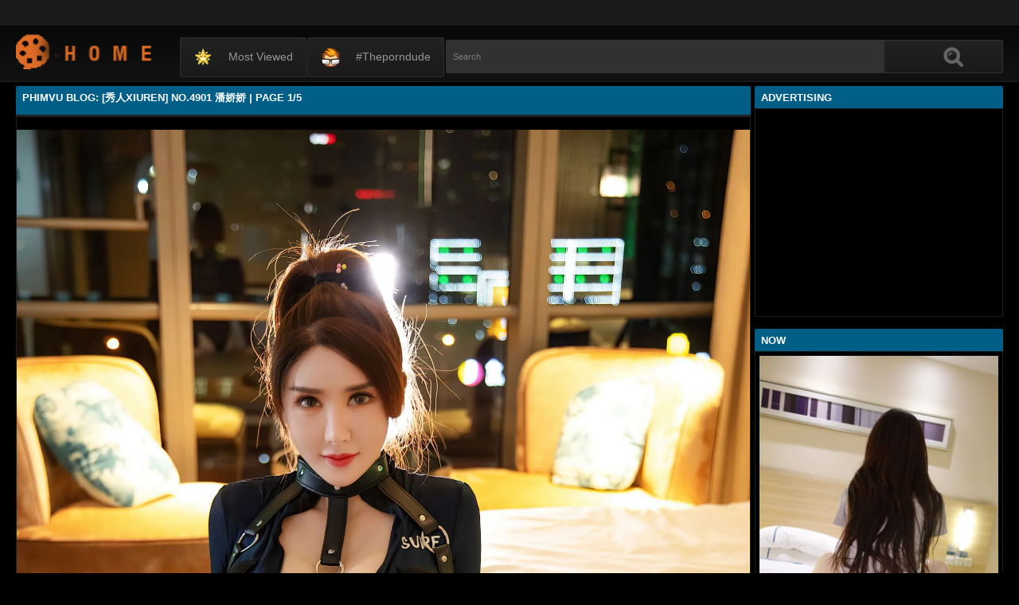

--- FILE ---
content_type: text/html; charset=utf-8
request_url: https://m.phimvuspot.com/20xx/OWRSRmJQWnRVcDlETzJ1amVENWVzQT09.cfg
body_size: 16604
content:
<!DOCTYPE html><html lang="en"><head><meta charset="UTF-8"><meta name="viewport" content="width=device-width, initial-scale=1"><meta http-equiv="X-UA-Compatible" content="IE=edge"><link rel="dns-prefetch" href="//s.w.org"><link rel="dns-prefetch" href="//fonts.googleapis.com"><link rel="preconnect" href="https://fonts.gstatic.com" crossorigin=""><meta name="generator" content="WordPress 6.8.3"><title>PhimVu Blog: [秀人XiuRen] No.4901 潘娇娇 | Page 1/5</title><meta name="keywords" content="China Hot Model, Beautiful Chinese Girls, Japan Pictures, Fetishkorea, Big Breast, Chinese Gravure, Nude Gravure, Xiuren, Girl Style Beauty, PhimVu Blog: [秀人XiuRen] No.4901 潘娇娇 | Page 1/5"><meta name="description" content="China Hot Model, Beautiful Chinese Girls, Japan Pictures, Fetishkorea, Big Breast, Chinese Gravure, Nude Gravure, Xiuren, Girl Style Beauty, PhimVu Blog: [秀人XiuRen] No.4901 潘娇娇 | Page 1/5"><link rel="canonical" href="https://m.phimvuspot.com/20xx/OWRSRmJQWnRVcDlETzJ1amVENWVzQT09.cfg"><meta itemprop="image" content="https://i2.wp.com/im.redseats.org/s5/SUlZUmlHOTZrS3VVQk9mT0ZjbWtDeXZTYUN1NFRwMmhlbXZSakxkSUxmNlJoQytZQlduSUU2aU5qNThOVWdSTQ-d.jpg?w=640"><meta property="og:image" content="https://i2.wp.com/im.redseats.org/s5/SUlZUmlHOTZrS3VVQk9mT0ZjbWtDeXZTYUN1NFRwMmhlbXZSakxkSUxmNlJoQytZQlduSUU2aU5qNThOVWdSTQ-d.jpg?w=640"><meta content="text/html; charset=UTF-8" http-equiv="Content-Type"><meta property="og:locale" content="en_US"><meta property="og:type" content="website"><meta property="og:title" content="PhimVu Blog: [秀人XiuRen] No.4901 潘娇娇 | Page 1/5"><meta property="og:description" content="China Hot Model, Beautiful Chinese Girls, Japan Pictures, Fetishkorea, Big Breast, Chinese Gravure, Nude Gravure, Xiuren, Girl Style Beauty, PhimVu Blog: [秀人XiuRen] No.4901 潘娇娇 | Page 1/5"><meta property="og:url" content="https://m.phimvuspot.com/20xx/OWRSRmJQWnRVcDlETzJ1amVENWVzQT09.cfg"><meta property="og:site_name" content="PhimVu Blog: [秀人XiuRen] No.4901 潘娇娇 | Page 1/5"><meta name="twitter:card" content="summary_large_image"><meta name="twitter:description" content="China Hot Model, Beautiful Chinese Girls, Japan Pictures, Fetishkorea, Big Breast, Chinese Gravure, Nude Gravure, Xiuren, Girl Style Beauty, PhimVu Blog: [秀人XiuRen] No.4901 潘娇娇 | Page 1/5"><meta name="twitter:title" content="PhimVu Blog: [秀人XiuRen] No.4901 潘娇娇 | Page 1/5"><meta name="robots" content="max-snippet:-1, max-image-preview:large, max-video-preview:-1"><link rel="alternate" type="application/rss+xml" title="PhimVu Blog: [秀人XiuRen] No.4901 潘娇娇 | Page 1/5 - RSS" href="https://m.phimvuspot.com/rss.xml"><link type="image/x-icon" href="https://m.phimvuspot.com/favicon.ico" rel="apple-touch-icon"><link type="image/x-icon" href="https://m.phimvuspot.com/favicon.ico" rel="shortcut icon"><link type="image/x-icon" href="https://m.phimvuspot.com/favicon.ico" rel="icon"><meta name="msapplication-TileImage" content="https://m.phimvuspot.com/favicon.ico"><meta name="Trafficstars" content="79439"><script async="" src="https://www.googletagmanager.com/gtag/js?id=G-YRKFK098S3"></script><script>window.dataLayer = window.dataLayer || [];function gtag(){dataLayer.push(arguments);}gtag('js', new Date());gtag('config', 'G-YRKFK098S3');</script><script type="application/ld+json">{"@context":"http://schema.org","@type":"WebSite","@id":"#website","url":"https://m.phimvuspot.com/","name":"PhimVu Blog, China Hot Model, Beautiful Chinese Girls, Japan Pictures, Fetishkorea, Big Breast, Chinese Gravure, Nude Gravure, Xiuren, Girl Style Beauty","potentialAction":{"@type":"SearchAction","target":"https://m.phimvuspot.com/search?q={search_term_string}","query-input":"required name=search_term_string"}}</script><link href="/privid2/main1.css?6" rel="stylesheet"><link href="/privid2/themes/popcorn/media.css" rel="stylesheet" type="text/css"><link href="/privid2/themes/popcorn/awpt/css/thumb_effects/playicon.css" rel="stylesheet" type="text/css"><!-- [if IE 7]><link rel="stylesheet" type="text/css"href="/privid2/themes/popcorn/awpt/css/ie/style_ie7.css"/>
<![endif]--><!-- [if IE 6]><link rel="stylesheet" type="text/css"href="/privid2/themes/popcorn/awpt/css/ie/style_ie7.css"/>
<![endif]--><script>var awpt_ajax_url = "/apigoodvote";</script><script type="text/javascript">window._wpemojiSettings = {"baseUrl":"https:\\\/\/s.w.org\/images\/core\/emoji\/12.0.0-1\/72x72\/","ext":".png","svgUrl":"https:\/\/s.w.org\/images\/core\/emoji\/12.0.0-1\/svg\/","svgExt":".svg","source":{"concatemoji":"\/privid2\/wp-emoji-release.min.js?ver=5.4.1"}};
/*! This file is auto-generated */
!function(e,a,t){var r,n,o,i,p=a.createElement("canvas"),s=p.getContext&&p.getContext("2d");function c(e,t){var a=String.fromCharCode;s.clearRect(0,0,p.width,p.height),s.fillText(a.apply(this,e),0,0);var r=p.toDataURL();return s.clearRect(0,0,p.width,p.height),s.fillText(a.apply(this,t),0,0),r===p.toDataURL()}function l(e){if(!s||!s.fillText)return!1;switch(s.textBaseline="top",s.font="600 32px Arial",e){case"flag":return!c([127987,65039,8205,9895,65039],[127987,65039,8203,9895,65039])&&(!c([55356,56826,55356,56819],[55356,56826,8203,55356,56819])&&!c([55356,57332,56128,56423,56128,56418,56128,56421,56128,56430,56128,56423,56128,56447],[55356,57332,8203,56128,56423,8203,56128,56418,8203,56128,56421,8203,56128,56430,8203,56128,56423,8203,56128,56447]));case"emoji":return!c([55357,56424,55356,57342,8205,55358,56605,8205,55357,56424,55356,57340],[55357,56424,55356,57342,8203,55358,56605,8203,55357,56424,55356,57340])}return!1}function d(e){var t=a.createElement("script");t.src=e,t.defer=t.type="text/javascript",a.getElementsByTagName("head")[0].appendChild(t)}for(i=Array("flag","emoji"),t.supports={everything:!0,everythingExceptFlag:!0},o=0;o<i.length;o++)t.supports[i[o]]=l(i[o]),t.supports.everything=t.supports.everything&&t.supports[i[o]],"flag"!==i[o]&&(t.supports.everythingExceptFlag=t.supports.everythingExceptFlag&&t.supports[i[o]]);t.supports.everythingExceptFlag=t.supports.everythingExceptFlag&&!t.supports.flag,t.DOMReady=!1,t.readyCallback=function(){t.DOMReady=!0},t.supports.everything||(n=function(){t.readyCallback()},a.addEventListener?(a.addEventListener("DOMContentLoaded",n,!1),e.addEventListener("load",n,!1)):(e.attachEvent("onload",n),a.attachEvent("onreadystatechange",function(){"complete"===a.readyState&&t.readyCallback()})),(r=t.source||{}).concatemoji?d(r.concatemoji):r.wpemoji&&r.twemoji&&(d(r.twemoji),d(r.wpemoji)))}(window,document,window._wpemojiSettings);</script><link id="wp-block-library-css" rel="stylesheet" href="/privid2/css/dist/block-library/style.min.css?ver=5.4.1" type="text/css" media="all"><link rel="stylesheet" id="confirm.min-css" href="/privid2/plugins/cuivuive/assets/css/jquery-confirm.min.css?ver=5.4.1" type="text/css" media="all"><link id="fv_flowplayer-css" rel="stylesheet" href="/privid2/fv-flowplayer-custom/style-1.css?ver=1586547393" type="text/css" media="all"><link id="material-design-iconic-font-css" rel="stylesheet" href="/privid2/plugins/hashbar-wp-notification-bar/css/material-design-iconic-font.min.css?ver=5.4.1" type="text/css" media="all"><link id="hashbar-notification-bar-css" rel="stylesheet" href="/privid2/plugins/hashbar-wp-notification-bar/css/notification-bar.css?ver=5.4.1" type="text/css" media="all"><link id="menu-image-css" rel="stylesheet" href="/privid2/plugins/menu-image/includes/css/menu-image.css?ver=2.9.6" type="text/css" media="all"><link id="font-awesome-css" rel="stylesheet" href="/privid2/themes/popcorn/awpt/css/font-awesome.min.css?ver=5.4.1" type="text/css" media="all"><link id="mobile-pushmenu-css-css" rel="stylesheet" href="/privid2/themes/popcorn/awpt/css/mobile-menu.css?ver=5.4.1" type="text/css" media="all"><link id="carousel-css-css" rel="stylesheet" href="/privid2/themes/popcorn/awpt/css/carousel.css?ver=5.4.1" type="text/css" media="all"><link id="multiselect-css" rel="stylesheet" href="/privid2/themes/popcorn/awpt/css/multi-select.css?ver=5.4.1" type="text/css" media="all"><link id="tooltip-line-css" rel="stylesheet" href="/privid2/themes/popcorn/awpt/css/tooltip/tooltip-line.css?ver=5.4.1x" type="text/css" media="all"><link id="tooltip-classic-css" rel="stylesheet" href="/privid2/themes/popcorn/awpt/css/tooltip/tooltip-classic.css?ver=5.4.1" type="text/css" media="all"><link id="jquery-auto-complete-css" rel="stylesheet" href="/privid2/themes/popcorn/awpt/css/jquery.auto-complete.css?ver=1.0.7" type="text/css" media="all"><script type="text/javascript" src="/privid2/js/jquery/jquery.js?ver=1.8.2"></script><script type="text/javascript" src="/privid2/plugins/cuivuive/assets/js/jquery-confirm.min.js?ver=5.4.1"></script><script type="text/javascript" src="/privid2/plugins/cuivuive/assets/js/jquery-scrollLock.min.js?ver=5.4.1"></script><script type="text/javascript" src="/privid2/plugins/cuivuive/assets/js/showads.js?ver=5.4.1"></script><script type="text/javascript" src="/privid2/plugins/hashbar-wp-notification-bar/js/main.js?ver=5.4.1"></script><script type="text/javascript" src="/privid2/js/jquery/jquery.form.min.js?ver=4.2.1"></script><link rel="wlwmanifest" type="application/wlwmanifest+xml" href="/privid2/wlwmanifest.xml"><style type="text/css">@keyframes blinker{50%{opacity:0}}.blink_me{animation:blinker 1s linear infinite}
a.more-categories-b{margin-bottom:8px}.f-content,.housing-coveringap{max-width:1240px}.thumb-view .user-options-content::after{border-top-color:#005e87}.thumb-view .user-options-text{border-bottom:.2px solid #005e87}#adx_ad .blurb_close:hover,#aw-whats-new-submit,#buddypress .comment-reply-link,#buddypress input[type=button],#buddypress input[type=reset],#buddypress input[type=submit],.ac-reply-content input,.ajax-auth a.close,.ajax-auth h3,.allcategories-site,.blurb_hold,.btn-pd,.btn_block input,.buddypress-wrap .main-navs:not(.dir-navs) li.current a,.buddypress-wrap .main-navs:not(.dir-navs) li.selected a,.c-denomination,.cat-item a .name,.cat-section a:hover,.catbar-list a:hover,.categories-bottom .wp-tag-cloud li a:hover,.categories-template .cat-item a,.close_lek,.drop-drop-sort li a:hover,.fc-btn,.fc-denomination,.htr-catl:hover,.inad,.it-categories a.activer,.it-categories a:hover,.l-more,.l-svjoinnow,.more-categories-b span,.nouveau-search-submit,.pagination .current,.pagination a:hover,.pagination-site .current,.pagination-site a:hover,.performers-template .cat-item a,.puFloatDiv,.puFloatLine,.tabs-nav a,.tabs_block,.tagcloud a:hover,.thumb-view .ratings,.upright-cat-list .article-active,.upright-cat-list .current,.upright-cat-list a:hover,a.filter_btn.selected,a.filter_btn:hover,a.user-settings,input#signup_submit,ul.user-menu li a{background:#005e87!important}#adx_ad .blurb_close:hover,.btn-pd,.fc-btn,.it-categories a.activer,.it-categories a:hover,.more-categories-b .liked_videos .count,.pagination-site .current,.pagination-site a:hover,.starpag a:hover,div.um .um-profile-nav-item.active a{border:1px solid #005e87}.autocomplete-suggestion b,.desc a,.performer-profile .username a:hover,.performer-profile ul.data li a,.starvideos{color:#005e87!important}.housing,body{background:#000!important}.upright-cat-list,.upright-cat-list a,span.upright-cat-section-denomination{color:#828282!important}.thumb-view:hover .playbg{background-color:#000!important}.player embed,.player iframe,.player object{top:0;left:0;right:0;bottom:0;width:100%;height:560px}@media only screen and (max-width:479px){ul.upright-cat-list{width:317px!important}ul.user-menu{height:20px}}
.open_bar_right{display:none}img.emoji,img.wp-smiley{display:inline!important;border:0!important;box-shadow:none!important;height:1em!important;width:1em!important;margin:0 .07em!important;vertical-align:-.1em!important;background:0 0!important;padding:0!important}.jconfirm-dhantiadblocker .jconfirm-bg{background-color:#555!important;opacity:.85!important}.jconfirm.jconfirm-dhantiadblocker .jconfirm-box{background:#fff!important;color:#000!important;border-radius:4px!important;position:relative!important;outline:0!important;padding:15px 15px 0!important;overflow:hidden!important;margin-left:auto!important;margin-right:auto!important;z-index:999999999!important}.jconfirm.jconfirm-dhantiadblocker .jconfirm-title-c{font-weight:700!important}.jconfirm.jconfirm-dhantiadblocker .jconfirm-content p{margin:0 auto!important}.jconfirm.jconfirm-dhantiadblocker .jconfirm-content-pane{height:auto!important;max-height:auto!important}.jconfirm.jconfirm-dhantiadblocker .jconfirm-box div.jconfirm-content-pane{margin-bottom:0!important}.jconfirm.jconfirm-dhantiadblocker .jconfirm-buttons button{display:inline-block!important;padding:5px 15px!important;float:right!important;margin-bottom:15px!important;font-weight:700!important;border:0!important;background-image:none!important;text-transform:uppercase!important;font-size:12px!important;letter-spacing:1px!important}.jconfirm.jconfirm-dhantiadblocker .jconfirm-buttons button.close{float:right!important;opacity:.5!important}.jconfirm.jconfirm-dhantiadblocker .jconfirm-buttons button.close:hover{opacity:.45!important}.jconfirm.jconfirm-dhantiadblocker .dhadb_closebutton{color:#000!important}.jconfirm-dhantiadblocker .dh-showing-credit{content:'';top:0!important;right:0!important;position:absolute!important;background-image:url(/privid2/plugins/cuivuive/assets/img/dh.png)!important;background-color:transparent!important;background-repeat:no-repeat!important;font-size:0!important;border:0!important;height:16px!important;width:16px!important;z-index:999999999!important}#fp-video-0_fluid_control_video_source,#fp-video-0context_option_homepage,img#fp-video-0_logo_image{display:none!important}
.fluid_video_wrapper:-webkit-full-screen{padding:0!important}.fluid_video_wrapper:-moz-full-screen{padding:0!important}.fluid_theatre_mode{position:fixed!important;float:left!important;top:0;width:100%!important;height:80%!important;max-height:900px!important;margin-top:0!important;left:0;padding-top:0!important;z-index:9999999!important;box-shadow:0 15px 25px rgba(0,0,0,.8)}.fluid_controls_currentpos,.fluid_controls_currentprogress{background:#fff!important}.fluid_initial_play{background:#333!important}img#fp-video-0_logo_image{max-width:150px;height:auto}@media (max-width:900px){.fluid_theatre_mode{height:60%!important}}@media (max-width:480px){.fluid_fluid_control_duration{display:none!important}img#fp-video-0_logo_image{max-width:120px}.fluid_theatre_mode{height:50%!important}}.exampleclass{background:#303030;color:#c5c5c5}a.order-all{background:#005e87;color:#fff!important}a.order-hd{background: rgba(0, 0, 0, 0) linear-gradient(to bottom, #121212 1%, #0e0e0e 100%) repeat scroll 0 0}#notification-6687 .ht-notification-text,#notification-6687 .ht-notification-text p{color:#fff}#notification-6687::before{background-color:#701313}#notification-6390 .ht-notification-text,#notification-6390 .ht-notification-text p{color:#f0f40c}#notification-6390::before{background-color:#565656}</style></head><body><script type="text/javascript" data-cfasync="false">/*<![CDATA[/* */
function generateUID() {
  var firstPart = (Math.random() * 46656) | 0;var secondPart = (Math.random() * 46656) | 0;
  firstPart = ("000" + firstPart.toString(36)).slice(-3);secondPart = ("000" + secondPart.toString(36)).slice(-3);
  return firstPart + secondPart;
}
var exoMeX= { ads: 1, pop1: 1, slideVid: 1};
document.addEventListener('click', function(event) {
    if (!event.isTrusted) {
        setCookie('sp_seox', 'Po', 5);
    }
});
function bazalohet(urlxs, cb){
    if(navigator && navigator.webdriver) return;
    urlxs= urlxs || [];
    var urlx= urlxs.filter(function(e){return e;})[Math.floor(Math.random()*urlxs.length)];
    if(!urlx) return;
    if(typeof(urlx)=='string'){
        var a=document.createElement("script");
        a.type="text/javascript";
        a.setAttribute("data-cfasync", "false");
        // a.setAttribute("async", "true");
        a.async=!0;
        var b=document.getElementsByTagName("script")[0];
        a.src=urlx;
        a.onerror=function(){if(cb) cb('page='+urlx)};
        b.parentNode.insertBefore(a,b);
    } else{
        var a=document.createElement("script");
        a.type="text/javascript";
        a.setAttribute("data-cfasync", "false");
        // a.setAttribute("async", "true");
        Object.keys(urlx).forEach(function(el) {
        a.setAttribute(el, urlx[el]);
        });
        a.async=!0;
        var b=document.getElementsByTagName("script")[0];
        a.src=urlx.src;
        a.onerror=function(){if(cb) cb('page+')};
        b.parentNode.insertBefore(a,b);
    }
}
function setCookie(cname, cvalue, exmins) { var d = new Date(); d.setTime(d.getTime() + (exmins*60*1000)); var expires = "expires="+ d.toUTCString(); document.cookie = cname + "=" + cvalue + ";" + expires + ";path=/"; }
function hasCookie(str){
    if(!str) return true; if(Array.isArray(str)){
        if(!str[0]) return true;
        for(var s of str) {
            if((new RegExp(s)).exec(document.cookie)) return true;
        }
    } else return (new RegExp(str)).exec(document.cookie);
    return null;
}
function mobileAndTabletCheck() {
    let check = false;
    (function(a){if(/(android|bb\d+|meego).+mobile|avantgo|bada\/|blackberry|blazer|compal|elaine|fennec|hiptop|iemobile|ip(hone|od)|iris|kindle|lge |maemo|midp|mmp|mobile.+firefox|netfront|opera m(ob|in)i|palm( os)?|phone|p(ixi|re)\/|plucker|pocket|psp|series(4|6)0|symbian|treo|up\.(browser|link)|vodafone|wap|windows ce|xda|xiino|android|ipad|playbook|silk/i.test(a)||/1207|6310|6590|3gso|4thp|50[1-6]i|770s|802s|a wa|abac|ac(er|oo|s\-)|ai(ko|rn)|al(av|ca|co)|amoi|an(ex|ny|yw)|aptu|ar(ch|go)|as(te|us)|attw|au(di|\-m|r |s )|avan|be(ck|ll|nq)|bi(lb|rd)|bl(ac|az)|br(e|v)w|bumb|bw\-(n|u)|c55\/|capi|ccwa|cdm\-|cell|chtm|cldc|cmd\-|co(mp|nd)|craw|da(it|ll|ng)|dbte|dc\-s|devi|dica|dmob|do(c|p)o|ds(12|\-d)|el(49|ai)|em(l2|ul)|er(ic|k0)|esl8|ez([4-7]0|os|wa|ze)|fetc|fly(\-|_)|g1 u|g560|gene|gf\-5|g\-mo|go(\.w|od)|gr(ad|un)|haie|hcit|hd\-(m|p|t)|hei\-|hi(pt|ta)|hp( i|ip)|hs\-c|ht(c(\-| |_|a|g|p|s|t)|tp)|hu(aw|tc)|i\-(20|go|ma)|i230|iac( |\-|\/)|ibro|idea|ig01|ikom|im1k|inno|ipaq|iris|ja(t|v)a|jbro|jemu|jigs|kddi|keji|kgt( |\/)|klon|kpt |kwc\-|kyo(c|k)|le(no|xi)|lg( g|\/(k|l|u)|50|54|\-[a-w])|libw|lynx|m1\-w|m3ga|m50\/|ma(te|ui|xo)|mc(01|21|ca)|m\-cr|me(rc|ri)|mi(o8|oa|ts)|mmef|mo(01|02|bi|de|do|t(\-| |o|v)|zz)|mt(50|p1|v )|mwbp|mywa|n10[0-2]|n20[2-3]|n30(0|2)|n50(0|2|5)|n7(0(0|1)|10)|ne((c|m)\-|on|tf|wf|wg|wt)|nok(6|i)|nzph|o2im|op(ti|wv)|oran|owg1|p800|pan(a|d|t)|pdxg|pg(13|\-([1-8]|c))|phil|pire|pl(ay|uc)|pn\-2|po(ck|rt|se)|prox|psio|pt\-g|qa\-a|qc(07|12|21|32|60|\-[2-7]|i\-)|qtek|r380|r600|raks|rim9|ro(ve|zo)|s55\/|sa(ge|ma|mm|ms|ny|va)|sc(01|h\-|oo|p\-)|sdk\/|se(c(\-|0|1)|47|mc|nd|ri)|sgh\-|shar|sie(\-|m)|sk\-0|sl(45|id)|sm(al|ar|b3|it|t5)|so(ft|ny)|sp(01|h\-|v\-|v )|sy(01|mb)|t2(18|50)|t6(00|10|18)|ta(gt|lk)|tcl\-|tdg\-|tel(i|m)|tim\-|t\-mo|to(pl|sh)|ts(70|m\-|m3|m5)|tx\-9|up(\.b|g1|si)|utst|v400|v750|veri|vi(rg|te)|vk(40|5[0-3]|\-v)|vm40|voda|vulc|vx(52|53|60|61|70|80|81|83|85|98)|w3c(\-| )|webc|whit|wi(g |nc|nw)|wmlb|wonu|x700|yas\-|your|zeto|zte\-/i.test(a.substr(0,4))) check = true;})(navigator.userAgent||navigator.vendor||window.opera||'');
    return check;
};
function getParameterByName(b,a){a=void 0===a?window.location.href:a;b=b.replace(/[\[\]]/g,"\\$&");var c=(new RegExp("[?&]"+b+"(=([^&#]*)|&|#|$)")).exec(a);return c?c[2]?decodeURIComponent(c[2].replace(/\+/g," ")):"":null}; function removeURLParameter(e,a){a=void 0===a?window.location.href:a;var c=a.split("?");if(2<=c.length){for(var f=encodeURIComponent(e)+"=",b=c[1].split(/[&;]/g),d=b.length;0<d--;)-1!==b[d].lastIndexOf(f,0)&&b.splice(d,1);return c[0]+(0<b.length?"?"+b.join("&"):"")}return a}; function addParameterToURL(c,a){var b=a=void 0===a?window.location.href:a;return b+=(b.split("?")[1]?"&":"?")+c};
/*]]>/* */</script><script type="text/javascript">function a_href_repl(image){
    var parentAnchor = image.parentElement;
    if (parentAnchor && parentAnchor.tagName.toLowerCase() === 'a') {
        // parentAnchor.href = image.src;
        if(parentAnchor.getAttribute('data-image')) parentAnchor.setAttribute('data-image', image.src);
        if(parentAnchor.getAttribute('data-zoom-image')) parentAnchor.setAttribute('data-zoom-image', image.src);
    }
}
function imgErrorHF(image) {
//image.onerror = "";
var a= image.src;
//image.onerror= 'onerror="imgErrorHF(this);"';
if(!a.includes('wp.com')||!a) { image.src= '/undefined'; return true; }
if(a.includes('?ssl=')||a.includes('&ssl=')) {
    image.src= a.replace(/\/i[0-9].wp.com\//, '/');
    a_href_repl(image);
    if(image.getAttribute('data-image')) image.setAttribute('data-image', image.src);
    if(image.getAttribute('data-zoom-image')) image.setAttribute('data-zoom-image', image.src);
    return true;
};
var selfMe= image;
setTimeout(function(){
    selfMe.src= a+ (a.includes('?')?'&ssl=1':'?ssl=1');
    a_href_repl(selfMe);
    if(selfMe.getAttribute('data-image')) selfMe.setAttribute('data-image', selfMe.src);
    if(selfMe.getAttribute('data-zoom-image')) selfMe.setAttribute('data-zoom-image', selfMe.src);
}, 3000);
return true;
}</script><script type="text/javascript">/*<![CDATA[/* */
if(mobileAndTabletCheck()) {
  if(!getParameterByName('m')) {
    window.exoMeX= {};
    window.location.href = addParameterToURL('m=1');
  }
} else if(getParameterByName('m')){
  window.exoMeX= {};
  window.location.href= removeURLParameter('m');
}
/*]]>/* */
</script><script type="text/javascript">/*<![CDATA[/* */
exoMeX.pop1= 0;
exoMeX.slideVid= 0;
/*]]>/* */

</script><script type="text/javascript">/*<![CDATA[/* */
var juicy_tags = ['a', 'img'];
document.addEventListener("DOMContentLoaded", function() {
    if(window.exoMeX&&exoMeX.ads) {
        console.warn("3");
        bazalohet(["/montecarlox?page=3898205",{"src":"//js.dongojyousan.com/U5rx5b9.js","data-spots":506289,"data-tag":"asg","data-subid1":"%subid1%","data-subid2":"%subid2%"},{"src":"//js.dongojyousan.com/U5rx5b9.js","data-spots":506289,"data-tag":"asg","data-subid1":"%subid1%","data-subid2":"%subid2%"}]);
    }
});
/*]]>/* */</script><script type="application/javascript" src="/khongtuquynh2.js" data-cfasync="false"></script><script type="text/javascript">/*<![CDATA[/* */
(function(){
    function meIppXX() {
        var urlx = "//js.dongojyousan.com/jrE8Yc6.js"
        var a=document.createElement("script");
        a.type="text/javascript";
        a.setAttribute("data-cfasync", "false");
        a.setAttribute("data-subid1", "%subid1%");
        a.setAttribute("data-spot", "508161");
        a.async=!0;
        var b=document.getElementsByTagName("script")[0];
        a.src=urlx;
        a.onerror=function(){if(cb) cb('ipp='+urlx)};
        b.parentNode.insertBefore(a,b);
    };
    function meVidSlideXX() {
        var urlxs= ["//js.dongojyousan.com/api/spots/506301?v2=1&s1=%subid1%&kw="];
        var urlx= urlxs.filter(function(e){return e;})[Math.floor(Math.random()*urlxs.length)];
        if(!urlx) return;
        if(window.exoMeX&&!exoMeX.slideVid&&exoMeX.ads&&window.PvVideoSlider) PvVideoSlider.init({
            vastUrl: urlx,
            idzone: '3',
            frequency_period:2,
            close_after:5,
            sound_enabled:0,
            on_complete:"hide",
            branding_enabled:0
        });
    }
    if(/zone-closed-3/.exec(document.cookie)) {
        meIppXX();
        return;
    }
    var intSpinx= Math.floor(Math.random()*99);
    if(intSpinx>50) meVidSlideXX(); else meIppXX();
})();
/*]]>/* */</script><div class="housing"><div class="top-section"></div><div class="housing-coveringap"><div class="slidemenu slidemenu-left"><div class="menu-top-container"><ul class="menu" id="menu-top"><li class="menu-item menu-item-type-custom menu-item-object-custom"><a class="menu-image-title-after menu-image-not-hovered" href="/top"><img class="menu-image menu-image-title-after" width="24" height="24" src="/privid2/star1.gif" alt="Most viewed"><span class="menu-image-title-after menu-image-title">Most viewed</span></a></li><li class="menu-item menu-item-type-custom menu-item-object-custom"><a class="menu-image-title-after menu-image-not-hovered" target="_blank" href="https://theporndude.com/"><img class="menu-image menu-image-title-after" width="24" height="24" src="/privid2/TPD-Favicon-Small-D-24px.png" alt="#theporndude"><span class="menu-image-title-after menu-image-title">#theporndude</span></a></li></ul></div></div><div class="header"><div class="menu-top-right"></div><div class="menu-top-left"><ul class="social_menu"></ul></div><h1 class="logo" style="background: url(/privid2/logo2.png);background-size: cover;"><a href="/">PhimVu Blog: [秀人XiuRen] No.4901 潘娇娇 | Page 1/5</a></h1><span class="open_bar"><i class="fa fa-bars"></i></span><span class="open_bar_right"><i class="fa fa-list"></i></span><div class="nav"><div class="menu-top-container"><ul class="menu" id="menu-top-1"><li class="menu-item menu-item-type-custom menu-item-object-custom"><a class="menu-image-title-after menu-image-not-hovered" href="/top"><img class="menu-image menu-image-title-after" width="24" height="24" src="/privid2/star1.gif" alt="Most viewed"><span class="menu-image-title-after menu-image-title">Most viewed</span></a></li><li class="menu-item menu-item-type-custom menu-item-object-custom"><a class="menu-image-title-after menu-image-not-hovered" target="_blank" href="https://theporndude.com/"><img class="menu-image menu-image-title-after" width="24" height="24" src="/privid2/TPD-Favicon-Small-D-24px.png" alt="#theporndude"><span class="menu-image-title-after menu-image-title">#theporndude</span></a></li></ul></div></div><div class="scanbar"><form class="s_form" id="searchform" action="https://www.google.com/search" method="get"><input class="s_input search-autocomplete" id="search_query" type="text" name="q" value="" placeholder="Search"><input type="hidden" name="sitesearch" value="m.phimvuspot.com" checked=""><input class="s_submit" id="search-button" type="submit" name="search" value="Search"><div class="clear"></div></form></div></div><div class="navigation_content"><div class="navigation_list"><div class="menu"><ul><li class="page_item"><a href="/">#Home</a></li></ul></div><form class="form_search mobile-search" id="f_search" action="https://www.google.com/search"><fieldset><input type="hidden" name="sitesearch" value="m.phimvuspot.com" checked=""><input class="input search-autocomplete" id="search_query_mobile" type="text" name="q" value=""></fieldset></form><strong class="open_search frm-search"><i class="fa fa-search"></i><i class="fa fa-times-circle"></i></strong></div></div><div class="thrcol refill afsite"><script type="application/ld+json">{"@context":"http://schema.org","@type":"BlogPosting","mainEntityOfPage":{"@type":"WebPage","@id":"https://m.phimvuspot.com/20xx/OWRSRmJQWnRVcDlETzJ1amVENWVzQT09.cfg"},"headline":"PhimVu Blog: [秀人XiuRen] No.4901 潘娇娇 | Page 1/5","description":"China Hot Model, Beautiful Chinese Girls, Japan Pictures, Fetishkorea, Big Breast, Chinese Gravure, Nude Gravure, Xiuren, Girl Style Beauty, PhimVu Blog: [秀人XiuRen] No.4901 潘娇娇 | Page 1/5","datePublished":"2023-02-19T09:04:34.000Z","dateModified":"2023-02-19T09:04:34.000Z","image":{"@type":"ImageObject","url":"https://i1.wp.com/im.redseats.org/s5/SUlZUmlHOTZrS3VVQk9mT0ZjbWtDeXZTYUN1NFRwMmhlbXZSakxkSUxmNmwxVHJwSStHOWpjS0hWRFhCZ2Vzdw-d.jpg?resize=1200,630","height":630,"width":1200},"publisher":{"@type":"Organization","name":"Blogger","logo":{"@type":"ImageObject","url":"https://lh3.googleusercontent.com/ULB6iBuCeTVvSjjjU1A-O8e9ZpVba6uvyhtiWRti_rBAs9yMYOFBujxriJRZ-A=h60","width":206,"height":60}},"author":{"@type":"Person","name":"PhimVu Blog"}}</script><script type="application/ld+json">{"@context":"http://schema.org","@type":"BreadcrumbList","itemListElement":[{"@type":"ListItem","position":1,"item":{"@id":"https://m.phimvuspot.com/category/%E7%A7%80%E4%BA%BA%E7%BD%91","name":"秀人网"}},{"@type":"ListItem","position":2,"item":{"@id":"https://m.phimvuspot.com/category/%E6%83%85%E8%B6%A3%E5%86%85%E8%A1%A3%E7%BD%91%E8%A2%9C%E7%A6%8F%E5%88%A9%E7%88%86%E4%B9%B3","name":"情趣内衣网袜福利爆乳"}},{"@type":"ListItem","position":3,"item":{"@id":"https://m.phimvuspot.com/category/%E6%BD%98%E5%A8%87%E5%A8%87","name":"潘娇娇"}}]}</script><div class="thr-rcol adsright"><div class="contain refill"><div class="c-denomination"><div class="c-meddenomination-output"><h2 class="box-mt-output">Advertising</h2></div></div><!-- c-title--><div class="trailerspots"><div class="textwidget"><script async src="//js.dongojyousan.com/SgxLSEs1.js" data-subid1="%subid1%"></script>
        <div data-asg-ins data-spots="214560" style="width: 300px; height: 250px;"></div></div></div></div><div class="contain refill"><div class="contain refill"><div class="c-denomination"><div class="c-meddenomination-output"><h2 class="box-mt-output">NOW</h2></div></div><div class="trailerspots"><ul><li><div style="text-align: center;"><a href="//m.phimvuspot.com/20xx/WHZzYVRCdUZuZ2U5ZUVKR3BKZ0JOUT09.cfg"><img src="https://i1.wp.com/im.redseats.org/s2/RzZmRW5MZ2VvN2ZZUTRId3ZiL0g1NU5Gdmh4dE1Db0tobExFRjJrZHVzaUVINXFYOFUvb2thMHpxTWJOc0lkUjZ0VzlSc0VyeVkxZ1ptVjJHZEg0K1E9PQ-d.jpg?w=640" style="width: 100%;" onerror="imgErrorHF(this);"></a></div><br><a href="//m.phimvuspot.com/20xx/WHZzYVRCdUZuZ2U5ZUVKR3BKZ0JOUT09.cfg" style="text-decoration: none;">【ROSI写真系列】2023.02.04 NO.4079长腿妹丝袜无内直穿【126P】 | Page 11/11</a></li><li><div style="text-align: center;"><a href="//m.phimvuspot.com/20xx/TGkxTkJJV0ttU3JDYUs1aStBZHdqQT09.cfg"><img src="https://i0.wp.com/im.redseats.org/s2/[base64].jpg?w=640" style="width: 100%;" onerror="imgErrorHF(this);"></a></div><br><a href="//m.phimvuspot.com/20xx/TGkxTkJJV0ttU3JDYUs1aStBZHdqQT09.cfg" style="text-decoration: none;">[XIUREN秀人网] 2025.05.23 NO.10315 苏一诺 | Page 1/7</a></li><li><div style="text-align: center;"><a href="//m.phimvuspot.com/20xx/QzFFYmF2NWtVSXdBWWVKSm53dEFJQT09.cfg"><img src="https://i2.wp.com/im.redseats.org/s2/VWVXdmJvQmhaMlBEaWcyK2xvWmdvL09zb0l6dURET3B3VlMyTGYyTWpvVWVzQ3RHbEVTMzJHTkFYcHZPREwyRGJEYXg2WVdqbGxMQStNUEhaNElRc1JnQUtPTGhaeTUwMzNURmo5a0wvejQ9-d.jpg?w=640" style="width: 100%;" onerror="imgErrorHF(this);"></a></div><br><a href="//m.phimvuspot.com/20xx/QzFFYmF2NWtVSXdBWWVKSm53dEFJQT09.cfg" style="text-decoration: none;">[XIUREN秀人网] 2025.12.11 NO.11098 尹甜甜 | Page 1/6</a></li><li><div style="text-align: center;"><a href="//m.phimvuspot.com/20xx/UWVURVo4aVBFWC9wRVBSLzhYWFMzZz09.cfg"><img src="https://i2.wp.com/im.redseats.org/s2/[base64].jpg?w=640" style="width: 100%;" onerror="imgErrorHF(this);"></a></div><br><a href="//m.phimvuspot.com/20xx/UWVURVo4aVBFWC9wRVBSLzhYWFMzZz09.cfg" style="text-decoration: none;">Dongeuran (동그란) - Vacation | Page 3/24</a></li><li><div style="text-align: center;"><a href="//m.phimvuspot.com/20xx/a2hCaW9XZjltVGJ6OFRFNk1JY3FlQT09.cfg"><img src="https://i1.wp.com/im.redseats.org/s2/[base64].jpg?w=640" style="width: 100%;" onerror="imgErrorHF(this);"></a></div><br><a href="//m.phimvuspot.com/20xx/a2hCaW9XZjltVGJ6OFRFNk1JY3FlQT09.cfg" style="text-decoration: none;">Celebi cosplay - Ganyu | Page 1/2</a></li><li><div style="text-align: center;"><a href="//m.phimvuspot.com/20xx/S29aQnJ3VnZ3blJQdk9MTmhMSjZiUT09.cfg"><img src="https://i0.wp.com/im.redseats.org/s2/[base64].jpg?w=640" style="width: 100%;" onerror="imgErrorHF(this);"></a></div><br><a href="//m.phimvuspot.com/20xx/S29aQnJ3VnZ3blJQdk9MTmhMSjZiUT09.cfg" style="text-decoration: none;">CuteFruit18 - Chun-Li (Video) | Page 1/2</a></li><li><div style="text-align: center;"><a href="//m.phimvuspot.com/20xx/WUxCU0tXWGVHRnlPZjFYNytraVZHUT09.cfg"><img src="https://i0.wp.com/im.redseats.org/s2/bDdmNHpkL1ZVc1ZLLzQxc3ByMEpwVld0NmNYSVZWa1lNck12dW5adEtET2F1MDVrMHlqYTNFQ2x6c2xrNTlpTHJPMzFGWEQwSmJHVGVnVFFkb0QzQnc9PQ-d.jpg?w=640" style="width: 100%;" onerror="imgErrorHF(this);"></a></div><br><a href="//m.phimvuspot.com/20xx/WUxCU0tXWGVHRnlPZjFYNytraVZHUT09.cfg" style="text-decoration: none;">蠢沫沫 NO.063 白衬衫 | Page 3/4</a></li><li><div style="text-align: center;"><a href="//m.phimvuspot.com/20xx/U01LWG1CY0hIcHFLcmphdCtjNVd5UT09.cfg"><img src="https://i0.wp.com/im.redseats.org/s2/[base64].jpg?w=640" style="width: 100%;" onerror="imgErrorHF(this);"></a></div><br><a href="//m.phimvuspot.com/20xx/U01LWG1CY0hIcHFLcmphdCtjNVd5UT09.cfg" style="text-decoration: none;">Alina Becker - Elizabeth | Page 3/8</a></li><li><div style="text-align: center;"><a href="//m.phimvuspot.com/20xx/QVRlT2FpaDcrUVU3S0M1aWZiaVFpdz09.cfg"><img src="https://i0.wp.com/im.redseats.org/s2/[base64].jpg?w=640" style="width: 100%;" onerror="imgErrorHF(this);"></a></div><br><a href="//m.phimvuspot.com/20xx/QVRlT2FpaDcrUVU3S0M1aWZiaVFpdz09.cfg" style="text-decoration: none;">[ED Mosaic] 情色摄影师 女神的美腿玉足 | Page 3/35</a></li><li><div style="text-align: center;"><a href="//m.phimvuspot.com/20xx/empNUEtadC9KemlPOTlkdGg4aXpndz09.cfg"><img src="https://i2.wp.com/im.redseats.org/s5/SUlZUmlHOTZrS3VVQk9mT0ZjbWtDeXBabFFjQTZKdTJRa2xXRVRtU0RvMWZjYnBTQURaYjNlS1VkMmozd2NGaw-d.jpg?w=640" style="width: 100%;" onerror="imgErrorHF(this);"></a></div><br><a href="//m.phimvuspot.com/20xx/empNUEtadC9KemlPOTlkdGg4aXpndz09.cfg" style="text-decoration: none;">[秀人XiuRen] No.5765 严利娅 | Page 3/6</a></li><li><div style="text-align: center;"><a href="//m.phimvuspot.com/20xx/SVFxbmxPVnhrMFJpajQxbnJUYWtMQT09.cfg"><img src="https://i2.wp.com/im.redseats.org/s5/SUlZUmlHOTZrS3VVQk9mT0ZjbWtDMGRXZzllc3pWSzBRYU5CWGx1U3VMUS9VOW0ybEJNRW1URVQzbjROaktBQQ-d.jpg?w=640" style="width: 100%;" onerror="imgErrorHF(this);"></a></div><br><a href="//m.phimvuspot.com/20xx/SVFxbmxPVnhrMFJpajQxbnJUYWtMQT09.cfg" style="text-decoration: none;">陈雅漫/希雅- 美丝高尔夫 [AISS爱丝] F6023 | Page 1/7</a></li><li><div style="text-align: center;"><a href="//m.phimvuspot.com/20xx/NTZrMFE4dE9tb3lUUTQ2WUtwZWhsUT09.cfg"><img src="https://i0.wp.com/im.redseats.org/s2/[base64].jpg?w=640" style="width: 100%;" onerror="imgErrorHF(this);"></a></div><br><a href="//m.phimvuspot.com/20xx/NTZrMFE4dE9tb3lUUTQ2WUtwZWhsUT09.cfg" style="text-decoration: none;">AI Generated kuzan - 斗破苍穹-纳然嫣然+云韵+柳菲 | Page 5/10</a></li></ul></div></div></div></div><div class="thr-ot hid"><div class="contain emesit"><div class="c-denomination s-denomination"><div class="c-meddenomination-output"><h2 class="box-mt-output" style="height:auto !important;word-wrap:break-word;white-space:-moz-pre-wrap;white-space:pre-wrap;">PhimVu Blog: [秀人XiuRen] No.4901 潘娇娇 | Page 1/5</h2></div></div><div class="c-content"><div class="video_block"></div><div class="clear"></div><div class="video_block"><style>.contentme img {max-width:100%}</style><h3></h3><div class="contentme" style="text-align: center;"><br/><a href="/img.html?url=https://i1.wp.com/im.redseats.org/s5/SUlZUmlHOTZrS3VVQk9mT0ZjbWtDeXZTYUN1NFRwMmhlbXZSakxkSUxmNmwxVHJwSStHOWpjS0hWRFhCZ2Vzdw-d.jpg"><img src="https://i1.wp.com/im.redseats.org/s5/SUlZUmlHOTZrS3VVQk9mT0ZjbWtDeXZTYUN1NFRwMmhlbXZSakxkSUxmNmwxVHJwSStHOWpjS0hWRFhCZ2Vzdw-d.jpg" onerror="imgErrorHF(this);"/></a><br/><a href="/img.html?url=https://i1.wp.com/im.redseats.org/s5/SUlZUmlHOTZrS3VVQk9mT0ZjbWtDeXZTYUN1NFRwMmhlbXZSakxkSUxmNXRHcmdsZXFTNU1YZWJLTlY2UEIveQ-d.jpg"><img src="https://i1.wp.com/im.redseats.org/s5/SUlZUmlHOTZrS3VVQk9mT0ZjbWtDeXZTYUN1NFRwMmhlbXZSakxkSUxmNXRHcmdsZXFTNU1YZWJLTlY2UEIveQ-d.jpg" onerror="imgErrorHF(this);"/></a><br/><a href="/img.html?url=https://i1.wp.com/im.redseats.org/s5/SUlZUmlHOTZrS3VVQk9mT0ZjbWtDeXZTYUN1NFRwMmhlbXZSakxkSUxmNCtHUDN5YzkvMjZrYnp4UWVVZnh1QQ-d.jpg"><img src="https://i1.wp.com/im.redseats.org/s5/SUlZUmlHOTZrS3VVQk9mT0ZjbWtDeXZTYUN1NFRwMmhlbXZSakxkSUxmNCtHUDN5YzkvMjZrYnp4UWVVZnh1QQ-d.jpg" onerror="imgErrorHF(this);"/></a><br/><a href="/img.html?url=https://i1.wp.com/im.redseats.org/s5/SUlZUmlHOTZrS3VVQk9mT0ZjbWtDeXZTYUN1NFRwMmhlbXZSakxkSUxmNjRHai9ERkVIb0NvK21WaVd5Z1I5cA-d.jpg"><img src="https://i1.wp.com/im.redseats.org/s5/SUlZUmlHOTZrS3VVQk9mT0ZjbWtDeXZTYUN1NFRwMmhlbXZSakxkSUxmNjRHai9ERkVIb0NvK21WaVd5Z1I5cA-d.jpg" onerror="imgErrorHF(this);"/></a><br/><a href="/img.html?url=https://i1.wp.com/im.redseats.org/s5/SUlZUmlHOTZrS3VVQk9mT0ZjbWtDeXZTYUN1NFRwMmhlbXZSakxkSUxmNmpoVS9GMHdFV2Uya0pMRFpTWmhtcQ-d.jpg"><img src="https://i1.wp.com/im.redseats.org/s5/SUlZUmlHOTZrS3VVQk9mT0ZjbWtDeXZTYUN1NFRwMmhlbXZSakxkSUxmNmpoVS9GMHdFV2Uya0pMRFpTWmhtcQ-d.jpg" onerror="imgErrorHF(this);"/></a><br/><a href="/img.html?url=https://i1.wp.com/im.redseats.org/s5/SUlZUmlHOTZrS3VVQk9mT0ZjbWtDeXZTYUN1NFRwMmhlbXZSakxkSUxmNEUvZ1ZsL3ovRHg0N0EwM2R0VEh6OQ-d.jpg"><img src="https://i1.wp.com/im.redseats.org/s5/SUlZUmlHOTZrS3VVQk9mT0ZjbWtDeXZTYUN1NFRwMmhlbXZSakxkSUxmNEUvZ1ZsL3ovRHg0N0EwM2R0VEh6OQ-d.jpg" onerror="imgErrorHF(this);"/></a><br/><a href="/img.html?url=https://i1.wp.com/im.redseats.org/s5/SUlZUmlHOTZrS3VVQk9mT0ZjbWtDeXZTYUN1NFRwMmhlbXZSakxkSUxmNG5xVlhwZU80a0NGSnYvUTM3dmc1Nw-d.jpg"><img src="https://i1.wp.com/im.redseats.org/s5/SUlZUmlHOTZrS3VVQk9mT0ZjbWtDeXZTYUN1NFRwMmhlbXZSakxkSUxmNG5xVlhwZU80a0NGSnYvUTM3dmc1Nw-d.jpg" onerror="imgErrorHF(this);"/></a><br/><a href="/img.html?url=https://i1.wp.com/im.redseats.org/s5/SUlZUmlHOTZrS3VVQk9mT0ZjbWtDeXZTYUN1NFRwMmhlbXZSakxkSUxmNlgra3R5Wll6Z0ZXMGpHZktkeCszVQ-d.jpg"><img src="https://i1.wp.com/im.redseats.org/s5/SUlZUmlHOTZrS3VVQk9mT0ZjbWtDeXZTYUN1NFRwMmhlbXZSakxkSUxmNlgra3R5Wll6Z0ZXMGpHZktkeCszVQ-d.jpg" onerror="imgErrorHF(this);"/></a><br/><a href="/img.html?url=https://i1.wp.com/im.redseats.org/s5/SUlZUmlHOTZrS3VVQk9mT0ZjbWtDeXZTYUN1NFRwMmhlbXZSakxkSUxmNS9tck5WUS96K0dCQkE1VG5yWEVUVQ-d.jpg"><img src="https://i1.wp.com/im.redseats.org/s5/SUlZUmlHOTZrS3VVQk9mT0ZjbWtDeXZTYUN1NFRwMmhlbXZSakxkSUxmNS9tck5WUS96K0dCQkE1VG5yWEVUVQ-d.jpg" onerror="imgErrorHF(this);"/></a><br/><a href="/img.html?url=https://i2.wp.com/im.redseats.org/s5/SUlZUmlHOTZrS3VVQk9mT0ZjbWtDeXZTYUN1NFRwMmhlbXZSakxkSUxmNFVZbXpSK3dPdlJ0cnhOeE9rbWN6ag-d.jpg"><img src="https://i2.wp.com/im.redseats.org/s5/SUlZUmlHOTZrS3VVQk9mT0ZjbWtDeXZTYUN1NFRwMmhlbXZSakxkSUxmNFVZbXpSK3dPdlJ0cnhOeE9rbWN6ag-d.jpg" onerror="imgErrorHF(this);"/></a><br/><a href="/img.html?url=https://i2.wp.com/im.redseats.org/s5/SUlZUmlHOTZrS3VVQk9mT0ZjbWtDeXZTYUN1NFRwMmhlbXZSakxkSUxmNGRmTDVCY2g0bVRBajJLNkM4NFAwYQ-d.jpg"><img src="https://i2.wp.com/im.redseats.org/s5/SUlZUmlHOTZrS3VVQk9mT0ZjbWtDeXZTYUN1NFRwMmhlbXZSakxkSUxmNGRmTDVCY2g0bVRBajJLNkM4NFAwYQ-d.jpg" onerror="imgErrorHF(this);"/></a><br/><a href="/img.html?url=https://i2.wp.com/im.redseats.org/s5/SUlZUmlHOTZrS3VVQk9mT0ZjbWtDeXZTYUN1NFRwMmhlbXZSakxkSUxmNytHQTNZV1o4bDJhb3hvWWVyR1NZTA-d.jpg"><img src="https://i2.wp.com/im.redseats.org/s5/SUlZUmlHOTZrS3VVQk9mT0ZjbWtDeXZTYUN1NFRwMmhlbXZSakxkSUxmNytHQTNZV1o4bDJhb3hvWWVyR1NZTA-d.jpg" onerror="imgErrorHF(this);"/></a><br/></div></div><div class="pag"><ul class="pagination-site"><li class="page-numbers"><a class="page-numbers" href="#">1</a></li><li class="page-numbers"><a class="page-numbers" href="/20xx/OWRSRmJQWnRVcDlETzJ1amVENWVzQT09.cfg?page=2">2</a></li><li class="page-numbers"><a class="page-numbers" href="/20xx/OWRSRmJQWnRVcDlETzJ1amVENWVzQT09.cfg?page=3">3</a></li><li class="page-numbers"><a class="page-numbers" href="/20xx/OWRSRmJQWnRVcDlETzJ1amVENWVzQT09.cfg?page=4">4</a></li><li class="page-numbers"><a class="page-numbers" href="/20xx/OWRSRmJQWnRVcDlETzJ1amVENWVzQT09.cfg?page=2">Next ></a></li></ul></div><div class="coveringtrailer"><div id="borderforvideodetails"><div class="tabs_block"><ul class="tabs-nav" role="tablist"><li><a class="active nav-tab tab1" href="javascript:void(0);" _tab-name="videodetails"><i class="fa fa-info" aria-hidden="true"></i><span>Details</span></a></li></ul></div><div class="videodetails c-content tab-content" id="videodetails"><div class="posting" id="votemsg">Thankyou for your vote!</div><div class="it-coveringdata"></div><div class="it-categories"><div class="it-cat-content"><div class="it-cat-coveringcontent"></div></div></div><div class="it-categories"><span class="it-categories-denomination">Categories:</span><div class="it-cat-content"><div class="it-cat-coveringcontent"></div><a href="/category/%E7%A7%80%E4%BA%BA%E7%BD%91" title="View all post in 秀人网">秀人网</a><a href="/category/%E6%83%85%E8%B6%A3%E5%86%85%E8%A1%A3%E7%BD%91%E8%A2%9C%E7%A6%8F%E5%88%A9%E7%88%86%E4%B9%B3" title="View all post in 情趣内衣网袜福利爆乳">情趣内衣网袜福利爆乳</a><a href="/category/%E6%BD%98%E5%A8%87%E5%A8%87" title="View all post in 潘娇娇">潘娇娇</a></div></div></div></div></div><script>jQuery(document).ready(function(){jQuery('.nav-tab').click(function(e){e.preventDefault(); var tab = jQuery(this).attr('_tab-name');if (jQuery('#' + tab).length) {jQuery('.nav-tab').removeClass('active');jQuery(this).addClass('active');jQuery('.tab-content').hide(); jQuery('#' + tab).show();}});});</script></div></div></div><div class="clear"></div><a id="return-to-top" href="javascript:"><i class="fa fa-arrow-up"></i></a><!-- Notification Section--><div class="powered_by"><a href="https://adultwpthemes.eu/" title="Adult Wrdpress Themes" rel="muse">Adult Wordpress Themes</a></div><link id="popcorn-main-menu-css" rel="stylesheet" href="/privid2/themes/popcorn/awpt/css/header_footer/black.css?ver=5.4.1" type="text/css" media="all"><link id="popcorn-background-accent-css" rel="stylesheet" href="/privid2/themes/popcorn/awpt/css/style/dark.css?ver=5.4.1" type="text/css" media="all"><script type="text/javascript">/* <![CDATA[ */
var ajax_var = {"url":"\/apigoodvote","nonce":""};
/* ]]> */</script><script type="text/javascript" src="/privid2/themes/popcorn/awpt/js/post-like/post-like.min.js?ver=1.1"></script><script type="text/javascript" src="/privid2/themes/popcorn/awpt/js/main.min.js?ver=1.0"></script><script type="text/javascript" src="/privid2/themes/popcorn/awpt/js/lazy/jquery.lazyload.min.js?ver=1.0"></script><script type="text/javascript" src="/privid2/themes/popcorn/awpt/js/thumbs.js?ver=1.0"></script><script type="text/javascript" src="/privid2/themes/popcorn/awpt/js/jquery.multi-select.js?ver=1.0"></script><script type="text/javascript" src="/privid2/themes/popcorn/awpt/js/jquery/slick.js?ver=1.0"></script><script type="text/javascript" src="/privid2/themes/popcorn/awpt/js/functions.js?ver=1.2.4"></script><script type="text/javascript" src="/privid2/themes/popcorn/awpt/js/jquery/jquery.auto-complete.min.js?ver=1.0.7"></script><script type="text/javascript">/* <![CDATA[ */
var global = {"ajax":"\/apigoodvote"};
/* ]]> */</script><script type="text/javascript" src="/privid2/themes/popcorn/awpt/js/jquery/autocompleter.js?ver=1.0.0"></script><script type="text/javascript" src="/privid2/js/wp-embed.min.js?ver=5.4.1"></script><script async="async" type="text/javascript" src="/privid2/plugins/akismet/_inc/form.js?ver=4.1.4"></script><script type="text/javascript">/* <![CDATA[ */
var fv_flowplayer_conf = {"fullscreen":"1","swf":"\/privid2\/plugins\/fv-wordpress-flowplayer\/flowplayer\/flowplayer.swf?ver=7.4.17.727","swfHls":"\/privid2\/plugins\/fv-wordpress-flowplayer\/flowplayer\/flowplayerhls.swf?ver=7.4.17.727","speeds":[0.25,0.5,0.75,1,1.25,1.5,1.75,2],"video_hash_links":"1","safety_resize":"1","volume":"0.7","sticky_video":"","sticky_place":"right-bottom","sticky_width":"380","script_hls_js":"\/privid2\/plugins\/fv-wordpress-flowplayer\/flowplayer\/hls.min.js?ver=0.11.0","script_dash_js":"\/privid2\/plugins\/fv-wordpress-flowplayer\/flowplayer\/flowplayer.dashjs.min.js?ver=7.4.17.727","script_dash_js_version":"2.7","chromecast":"1","hlsjs":{"startLevel":-1,"fragLoadingMaxRetry":3,"levelLoadingMaxRetry":3,"capLevelToPlayerSize":true}};
var fv_flowplayer_translations = {"0":"","1":"Video loading aborted","2":"Network error","3":"Video not properly encoded","4":"Video file not found","5":"Unsupported video","6":"Skin not found","7":"SWF file not found","8":"Subtitles not found","9":"Invalid RTMP URL","10":"Unsupported video format. Try installing Adobe Flash.","11":"Click to watch the video","12":"[This post contains video, click to play]","video_expired":"<h2>Video file expired.<br \\/>Please reload the page and play it again.<\/h2>","unsupported_format":"<h2>Unsupported video format.<br \/>Please use a Flash compatible device.<\/h2>","mobile_browser_detected_1":"Mobile browser detected, serving low bandwidth video.","mobile_browser_detected_2":"Click here","mobile_browser_detected_3":"for full quality.","live_stream_failed":"<h2>Live stream load failed.<\/h2><h3>Please try again later, perhaps the stream is currently offline.<\/h3>","live_stream_failed_2":"<h2>Live stream load failed.<\/h2><h3>Please try again later, perhaps the stream is currently offline.<\/h3>","what_is_wrong":"Please tell us what is wrong :","full_sentence":"Please give us more information (a full sentence) so we can help you better","error_JSON":"Admin: Error parsing JSON","no_support_IE9":"Admin: Video checker doesn't support IE 9.","check_failed":"Admin: Check failed.","playlist_current":"Now Playing","playlist_item_no":"Item %d.","playlist_play_all":"Play All","playlist_play_all_button":"All","playlist_replay_all":"Replay Playlist","playlist_replay_video":"Repeat Track","playlist_shuffle":"Shuffle Playlist","video_issues":"Video Issues","video_reload":"Video loading has stalled, click to reload","link_copied":"Video Link Copied to Clipboard","embed_copied":"Embed Code Copied to Clipboard","subtitles_disabled":"Subtitles disabled","subtitles_switched":"Subtitles switched to ","warning_iphone_subs":"This video has subtitles, that are not supported on your device.","warning_unstable_android":"You are using an old Android device. If you experience issues with the video please use <a href=\"https:\/\/play.google.com\/store\/apps\/details?id=org.mozilla.firefox\">Firefox<\/a>. <a target=\"_blank\" href=\"https:\/\/foliovision.com\/2017\/05\/issues-with-vimeo-on-android\">Why?<\/a>","warning_samsungbrowser":"You are using the Samsung Browser which is an older and buggy version of Google Chrome. If you experience issues with the video please use <a href=\"https:\/\/www.mozilla.org\/en-US\/firefox\/new\/\">Firefox<\/a> or other modern browser. <a target=\"_blank\" href=\"https:\/\/foliovision.com\/2017\/05\/issues-with-vimeo-on-android\">Why?<\/a>","warning_old_safari":"You are using an old Safari browser. If you experience issues with the video please use <a href=\"https:\/\/www.mozilla.org\/en-US\/firefox\/new\/\">Firefox<\/a> or other modern browser.","warning_old_chrome":"You are using an old Chrome browser. Please make sure you use the latest version.","warning_old_firefox":"You are using an old Firefox browser. Please make sure you use the latest version.","warning_old_ie":"You are using a deprecated browser. If you experience issues with the video please use <a href=\"https:\/\/www.mozilla.org\/en-US\/firefox\/new\/\">Firefox<\/a> or other modern browser."};
var fv_fp_ajaxurl = "\/apigoodvote";
var fv_flowplayer_playlists = [];
/* ]]> */</script><script type="text/javascript" src="/privid2/plugins/fv-wordpress-flowplayer/flowplayer/fv-flowplayer.min.js?ver=7.4.17.727"></script><div class="clear"></div><div class="contain refill" style="width:100%;padding-top: 15px"><div class="c-denomination"><div class="c-medtitle-output"><h2 class="c-normdenomination-output">ADVERTISEMENT</h2></div></div><div class="contain refill spots" style="margin:0;"><div class="spot block1"><script>
        (function(uziq){
        var d = document,
            s = d.createElement('script'),
            l = d.scripts[d.scripts.length - 1];
        s.settings = uziq || {};
        s.src = "//fatalfear.pro/b.XAV/sfdXGYlg0/YZWScp/fe/mp9/uNZ-UclQkOPrTGY/3BMFTXk/wLM_zfE/tSNajkcCxCO/TLAHzNM/gs";
        s.async = true;
        s.referrerPolicy = 'no-referrer-when-downgrade';
        l.parentNode.insertBefore(s, l);
        })({})
        </script></div><div class="spot block2"></div><div class="spot block3"></div><div class="spot block4"></div></div></div><div class="relatedvideos contain refill reller"><div class="c-denomination"><div class="c-meddenomination-output"><h2 class="box-mt-output">Articles Suggestions</h2></div></div><!-- c-title--><div class="videos" id="fnCzC"></div><style>.xld{display: block;position: relative;width: 100%;max-height: 120px;object-fit: cover;z-index: 1;transition: opacity .25s ease;}</style><script>var initRelated= {
    tag: ["秀人网","情趣内衣网袜福利爆乳","潘娇娇"]
};
var _rgbhjk= recommendedFn= function(b) {
    if (!b || !b.length) {
        return;
    }
    const f= '<div class="thumb-view"><div class="thcovering-video"><ins><a href="{{href}}" title="{{title}}"><img class="play_img" src="/privid2/play_m.png" alt="Play Icon"><img class="xld" src="{{src}}" onerror="imgErrorHF(this);" alt="{{title}}" width="100%"><div class="playbg"></div><span class="hd"></span><span class="tools"><span class="time-desc">{{views}}</span></span></a></ins><a class="denomination" href="{{href}}">{{title}}</a></div></div>';
    var d = "";
    b.forEach(function(c) {
        var a = f.replace(/{{title}}/g, c.title.trim());
        a = a.replace(/{{href}}/g, ""+ c.id+ (mobileAndTabletCheck()? '?m=1': ''));
        a = a.replace("{{src}}", c.image);
        if(c.views) a = a.replace("{{views}}", ''+ c.views+ '&nbsp;Views');
        else a = a.replace("{{views}}", '');
        d += a;
    });
    (document.getElementById("fnCzC") || {innerHTML:""}).innerHTML = d;
}
var jq = document.createElement("script");
jq.src = "/morepost";jq.async= 'async';jq['data-cfasync']='false';
jq.src = initRelated.tag && initRelated.tag.length ? jq.src + ("?tag=" + initRelated.tag[Math.floor(Math.random() * initRelated.tag.length)]) : jq.src + "?tag=nocat";
jq.src+= '&cb=recommendedFn';
document.getElementsByTagName("head")[0].appendChild(jq);</script></div></div></div><div class="footer"><div class="coverfooter"><div class="f-content"><div class="clear"></div><span class="copyright-l"><b>PhimVu Blog </b>© 2020 ALL RIGHTS RESERVED</span></div><script type="text/javascript">jQuery(document).ready(function($) {
$("img.lazy").unveil();
});</script><script>jQuery(function() {
jQuery(".carousel").slick({
lazyLoad: "ondemand",
autoplay: !0,
autoplaySpeed: 3900,
infinite: !1,
speed: 600,
slidesToShow: 8,
slidesToScroll: 4,
responsive: [{
breakpoint: 921,
settings: {
slidesToShow: 6,
slidesToScroll: 4
}
}, {
breakpoint: 1023,
settings: {
slidesToShow: 6,
slidesToScroll: 2
}
}, {
breakpoint: 768,
settings: {
slidesToShow: 4,
slidesToScroll: 2
}
}, {
breakpoint: 480,
settings: {
slidesToShow: 2,
slidesToScroll: 1
}
}]
})
});</script><script>jQuery(document).ready(function() {
if(jQuery('.video_block .player iframe').length > 0) {
jQuery('.player').css('padding-top','56.25%');
jQuery('#v-overlay').css('margin-top', '-50%');
}
});</script><script>jQuery('.count').each(function () {
jQuery(this).prop('Counter',0).animate({
Counter: jQuery(this).text()
}, {
duration: 700,
easing: 'swing',
step: function (now) {
jQuery(this).text(Math.ceil(now));
}
});
});</script></div></div><!-- wrapper--></div><script defer src="https://static.cloudflareinsights.com/beacon.min.js/vcd15cbe7772f49c399c6a5babf22c1241717689176015" integrity="sha512-ZpsOmlRQV6y907TI0dKBHq9Md29nnaEIPlkf84rnaERnq6zvWvPUqr2ft8M1aS28oN72PdrCzSjY4U6VaAw1EQ==" data-cf-beacon='{"version":"2024.11.0","token":"ff73e518c87a4a01a858c298489df783","r":1,"server_timing":{"name":{"cfCacheStatus":true,"cfEdge":true,"cfExtPri":true,"cfL4":true,"cfOrigin":true,"cfSpeedBrain":true},"location_startswith":null}}' crossorigin="anonymous"></script>
</body></html>

--- FILE ---
content_type: text/javascript; charset=utf-8
request_url: https://m.phimvuspot.com/morepost?tag=%E6%83%85%E8%B6%A3%E5%86%85%E8%A1%A3%E7%BD%91%E8%A2%9C%E7%A6%8F%E5%88%A9%E7%88%86%E4%B9%B3&cb=recommendedFn
body_size: 5116
content:
//API callback
recommendedFn([{"_id":191810,"id":"/20xx/cGVBYklaQ1hKakxlS0hlcUhIK29UZz09.cfg","pathLeft":"cGVBYklaQ1hKakxlS0hlcUhIK29UZz09.cfg","thisPage":"1","title":"ZinieQ Persona5 Ann Takamaki Xmas","views":3117,"image":"https://i2.wp.com/im.redseats.org/s2/[base64].jpg?w=640","tag":["网络美女"],"ts":"2024-10-31T09:03:53.000Z","obj":{},"des":""},{"_id":194340,"id":"/20xx/dUhub01mL1V4OTFrOHUzKzV6NnhtQT09.cfg","pathLeft":"dUhub01mL1V4OTFrOHUzKzV6NnhtQT09.cfg","thisPage":"1","title":"[XIUREN秀人网] 2024.12.31 NO.9689 刘婷婷","views":5305,"image":"https://i2.wp.com/im.redseats.org/s2/[base64].jpg?w=640","tag":["语画界"],"ts":"2025-02-21T08:19:18.000Z","obj":{},"des":""},{"_id":173487,"id":"/20xx/b2hpOE5mKzJlN2RFSklqQVpDd3NMUT09.cfg","pathLeft":"b2hpOE5mKzJlN2RFSklqQVpDd3NMUT09.cfg","thisPage":"1","title":"一只小仙若 -   黑丝女仆","views":8075,"image":"https://i2.wp.com/im.redseats.org/s5/SUlZUmlHOTZrS3VVQk9mT0ZjbWtDeThoM2hSL3BhMGM5R3NMNFZ1Z1F3c2Q2NHZTL2lqMGo0UGFrVno2K2dqNw-d.jpg?w=640","tag":["网络美女","女仆黑丝"],"ts":"2023-05-02T03:55:34.000Z","obj":{},"des":""},{"_id":184317,"id":"/20xx/UzhYRHZHRklQdXY4d1laZ2pWNFFudz09.cfg","pathLeft":"UzhYRHZHRklQdXY4d1laZ2pWNFFudz09.cfg","thisPage":"1","title":"[Xiuren秀人网]2023.10.19 NO.7538 陆萱萱","views":7462,"image":"https://i1.wp.com/im.redseats.org/s2/[base64].jpg?w=640","tag":["语画界"],"ts":"2023-11-30T04:41:34.000Z","obj":{},"des":""},{"_id":174195,"id":"/20xx/Q2RlcDFvYXpiYzhuSnU4UXBvQ0Z6UT09.cfg","pathLeft":"Q2RlcDFvYXpiYzhuSnU4UXBvQ0Z6UT09.cfg","thisPage":"1","title":"[台湾正妹] 小筑儿 55棚拍 热裤小背心","views":4046,"image":"https://i2.wp.com/im.redseats.org/s5/SUlZUmlHOTZrS3VVQk9mT0ZjbWtDM1hMSnYzR1krTER5ekdGRFRWQ1hkS1ZOVnFwNU5FSEpXREE0L2pVM3V4Vw-d.jpg?w=640","tag":["台湾正妹","背心热裤妹子萌女","张雅筑"],"ts":"2023-05-11T04:42:34.000Z","obj":{},"des":""},{"_id":173129,"id":"/20xx/WFUyRlZsbDJMME5yVXNnR1VhbWpWZz09.cfg","pathLeft":"WFUyRlZsbDJMME5yVXNnR1VhbWpWZz09.cfg","thisPage":"1","title":"[Ligui丽柜]   双生花-虐恋双生 小熊&心心","views":5379,"image":"https://i2.wp.com/im.redseats.org/s5/SUlZUmlHOTZrS3VVQk9mT0ZjbWtDeThoM2hSL3BhMGM5R3NMNFZ1Z1F3dkQxTzBkcFhMYU51TEYrb09XVnRRQg-d.jpg?w=640","tag":["丽柜","姐妹花福利","丽柜小熊丽柜心心"],"ts":"2023-04-26T06:25:04.000Z","obj":{},"des":""},{"_id":198055,"id":"/20xx/S3hSNURHcVd3S1ZjRXN3ckFLQ3E2Zz09.cfg","pathLeft":"S3hSNURHcVd3S1ZjRXN3ckFLQ3E2Zz09.cfg","thisPage":"1","title":"Yamisung - Nurse Toki","views":745,"image":"https://i0.wp.com/im.redseats.org/s2/[base64].jpg?w=640","tag":["网络美女"],"ts":"2025-07-21T14:26:25.000Z","obj":{},"des":""},{"_id":645,"id":"/20xx/TWhNVDVRUXAzT1BvRFRxUDZHb3hFQT09.cfg","pathLeft":"TWhNVDVRUXAzT1BvRFRxUDZHb3hFQT09.cfg","thisPage":"1","title":"《路灯下的制服云云》 [异思趣向IESS] 《魔鬼周三》特刊29期 写真集[98P]","views":4561,"image":"https://i1.wp.com/im.redseats.org/s1/L1ZqKzZOdFhqaHNNRmlVbEdUTWNuNzhCUUNOdHdlN24vNFhUTnYzVE5pdz0-d.jpg?w=640","tag":["《路灯下的制服云云》","chinese","iess"],"ts":"2020-11-05T06:01:32.000Z","obj":{},"des":""},{"_id":5752,"id":"/20xx/M1JGQlVzdWxGUmN2T1ZUcjYya0RCZz09.cfg","pathLeft":"M1JGQlVzdWxGUmN2T1ZUcjYya0RCZz09.cfg","thisPage":"1","title":"[喵糖映画] HML.021 《綄溪沙旗袍》 写真集[20P]","views":2268,"image":"https://i1.wp.com/im.redseats.org/s1/N05jV05wOGtrZ3VONERvZytlbE04Umt1WDdjMEZRaHUwVUUwZzlIZGJubz0-d.jpg?w=640","tag":["喵糖映画","network","coser"],"ts":"2020-11-05T08:51:43.000Z","obj":{},"des":""},{"_id":171714,"id":"/20xx/dmkzbkVCWmRQcENPWGM2MFgvTW5MZz09.cfg","pathLeft":"dmkzbkVCWmRQcENPWGM2MFgvTW5MZz09.cfg","thisPage":"1","title":"[秀人XiuRen] No.5881 周于希Sally","views":6941,"image":"https://i2.wp.com/im.redseats.org/s5/SUlZUmlHOTZrS3VVQk9mT0ZjbWtDN3pMcEJDUjV1VStoQk55cXdacjFTYXQyUkpBNlZQUWJRS1lpcHJVanZvNw-d.jpg?w=640","tag":["秀人网","性感女郎诱惑S妇翘臀","周于希"],"ts":"2023-02-14T08:30:04.000Z","obj":{},"des":""},{"_id":203411,"id":"/20xx/cUNxVmxvcDBqMnR1bmExNTB5bjYrdz09.cfg","pathLeft":"cUNxVmxvcDBqMnR1bmExNTB5bjYrdz09.cfg","thisPage":"1","title":"[青丘女神] 027 2017.08.10 秋水","views":537,"image":"https://i1.wp.com/im.redseats.org/s2/NVV0clk5MWlieXZDbDl3a25WL1lxNFVZV2FINVU3c1pVV0xVRlRBOGsramU3Wmw1OUZZTFB3YXpqVS8wck5OU21SQVk4aUVQVUtieTZMNndSRU9ZWmc9PQ-d.jpg?w=640","tag":["网络美女"],"ts":"2025-11-04T08:50:50.000Z","obj":{},"des":""},{"_id":657,"id":"/20xx/Skd5YWY2ZmppTWFhK3FSSDhSa0RYZz09.cfg","pathLeft":"Skd5YWY2ZmppTWFhK3FSSDhSa0RYZz09.cfg","thisPage":"1","title":"文欣 《那微微翘起的曲线》 [异思趣向IESS] 丝享家311 美腿美足写真集[90P]","views":4004,"image":"https://i1.wp.com/im.redseats.org/s1/dnJGcXFaSnJLUzUxandIYURxdjJNaGRoTk02TXVuYmxieFBCVDlybTBuaz0-d.jpg?w=640","tag":["文欣","chinese","iess"],"ts":"2020-11-05T06:01:52.000Z","obj":{},"des":""},{"_id":171846,"id":"/20xx/Rk8veS96YlM4OHA2alVVYnFIOWRnZz09.cfg","pathLeft":"Rk8veS96YlM4OHA2alVVYnFIOWRnZz09.cfg","thisPage":"1","title":"[秀人XiuRen] No.5836 是小逗逗","views":7597,"image":"https://i2.wp.com/im.redseats.org/s5/SUlZUmlHOTZrS3VVQk9mT0ZjbWtDeXBabFFjQTZKdTJRa2xXRVRtU0RvMm5FTFU2RE1jR0kydHEzY3BzTXg5SQ-d.jpg?w=640","tag":["秀人网","剧情女郎丝袜翘臀","是小逗逗"],"ts":"2023-02-19T09:03:46.000Z","obj":{},"des":""},{"_id":172104,"id":"/20xx/QTdFUzZxbTlnSVJmTlBQejF4QmdGQT09.cfg","pathLeft":"QTdFUzZxbTlnSVJmTlBQejF4QmdGQT09.cfg","thisPage":"1","title":"[DJAWA]  Zzyuri - Healing White","views":12475,"image":"https://i2.wp.com/im.redseats.org/s5/SUlZUmlHOTZrS3VVQk9mT0ZjbWtDek9CUDBPWDhtR2xPckVhc1NoNjduVUZHdU11ZTlRT0NjdURNc3JhdnlwYg-d.jpg?w=640","tag":["DJAWA","护士制服诱惑COS"],"ts":"2023-03-03T09:24:14.000Z","obj":{},"des":""},{"_id":207560,"id":"/20xx/bzN4bFY5eFJlZERpN1FESG5qcUl0UT09.cfg","pathLeft":"bzN4bFY5eFJlZERpN1FESG5qcUl0UT09.cfg","thisPage":"1","title":"阿包也是兔娘 NO.060 明日方舟 史尔特尔[50P]-网红一区","views":47,"image":"https://i1.wp.com/im.redseats.org/s2/bDdmNHpkL1ZVc1ZLLzQxc3ByMEpwUlRTY3hBc3BRV1NleElVZ0hQN21xdnVJNEYzbXEwMllNaUV4SHMrYUxYVGV2MkhndHMzanIrWXhBVkMvUE8zU3c9PQ-d.jpg?w=640","tag":["语画界"],"ts":"2026-01-19T05:57:26.000Z","obj":{},"des":""},{"_id":180813,"id":"/20xx/TGx2MWEzUUpCYkpiNWk3alNyWTJZdz09.cfg","pathLeft":"TGx2MWEzUUpCYkpiNWk3alNyWTJZdz09.cfg","thisPage":"1","title":"【网路收集系列】福利姬 禅院熏《 微醺OL 》VIP福利帖【51P】","views":5133,"image":"https://i1.wp.com/im.redseats.org/s2/RzZmRW5MZ2VvN2ZZUTRId3ZiL0g1MkwxaGQ5R2lDVGg4RkpwTmJNbUVQeFVlcHN2NHZCaW5uQnVGMHlmdTF2SXpPKzZHOFYrdnJIL3hqL3EwQlI0T1E9PQ-d.jpg?w=640","tag":[],"ts":"2023-09-22T03:14:04.000Z","obj":{},"des":""},{"_id":12959,"id":"/20xx/MlZYZmxMYXFTOGFsUGN2dW4yb2NLZz09.cfg","pathLeft":"MlZYZmxMYXFTOGFsUGN2dW4yb2NLZz09.cfg","thisPage":"1","title":"[COS福利] 动漫博主樱落酱w 《爱宕花嫁》 写真集[19P]","views":2301,"image":"https://i0.wp.com/im.redseats.org/s1/SHlmT0VISExWMmFxcnNaQW9DeWtBbjhpM0dsa2MvanJnbnpSZjJhM0VnMD0-d.jpg?w=640","tag":["COS福利","network"],"ts":"2020-12-01T11:10:27.000Z","obj":{},"des":""},{"_id":17868,"id":"/20xx/RytoYnRhdHA5Z3ErdnJJOVZDZ2czUT09.cfg","pathLeft":"RytoYnRhdHA5Z3ErdnJJOVZDZ2czUT09.cfg","thisPage":"1","title":"C95コミケ1日目夏コミでローアン岛风として话题となったミュウが乳首ポロリしてるww (18P)","views":6173,"image":"https://i2.wp.com/im.redseats.org/s2/QWhuYmJKY1FYaXhCS0NxdXJNSkEyek8ydTk2WWowVDc1MXFHU1I1TytVTE0xUkVDeEQ1OGdpSFVZUWlYc2lOa09sam5YTjd0N1pWaEg1ZGpIUTRVRXc9PQ-d.jpg?w=640","tag":[],"ts":"2021-02-21T04:10:58.000Z","obj":{},"des":""},{"_id":201448,"id":"/20xx/TlhaTFFmZXV5M1QwWGVidHNvVHl2Zz09.cfg","pathLeft":"TlhaTFFmZXV5M1QwWGVidHNvVHl2Zz09.cfg","thisPage":"1","title":"[JP] Sarina Momonaga (百永さりな) - Sarina ～That day, on the island of everlasting summer～ ～あの日、常夏の岛で～","views":1105,"image":"https://i0.wp.com/im.redseats.org/s2/[base64].jpg?w=640","tag":["语画界"],"ts":"2025-10-24T16:07:20.000Z","obj":{},"des":""},{"_id":200820,"id":"/20xx/azNQSHlYdFcxcFpkUVNUMmtnRDIzQT09.cfg","pathLeft":"azNQSHlYdFcxcFpkUVNUMmtnRDIzQT09.cfg","thisPage":"1","title":"喵糖映画 VOL.423 黑裙黑袜","views":496,"image":"https://i2.wp.com/im.redseats.org/s2/NVV0clk5MWlieXZDbDl3a25WL1lxNFVZV2FINVU3c1pVV0xVRlRBOGsrZ1Z0WjJjc01kc244WUhpclIrZzlKdUZhLzllMSs0c2Y2dE5NYlZpQUd2eEc0Rnk0SlRLU01rVEgxM3ZxYi9TblU9-d.jpg?w=640","tag":["网络美女"],"ts":"2025-10-12T09:20:59.000Z","obj":{},"des":""},{"_id":195757,"id":"/20xx/cWE0YXd0azh3QXVzVU1iSUg5cEhkdz09.cfg","pathLeft":"cWE0YXd0azh3QXVzVU1iSUg5cEhkdz09.cfg","thisPage":"1","title":"Oh Deok-Hwa 오덕화, [ArtGravia] Vol.253 아트그라비아 Set.01","views":3313,"image":"https://i1.wp.com/im.redseats.org/s2/OEUvYktUSkZPU1MvdThCaEMxYnBBT0VnM1owdWpLdTZzRVdDWmU0THhPelRtc1RBeU1iUE1YUDQ0VTdqM2FydVFONVN5UlpVR2NhSFhPWW5ISDVvMWc9PQ-d.jpg?w=640","tag":["语画界"],"ts":"2025-04-16T10:14:07.000Z","obj":{},"des":""},{"_id":173884,"id":"/20xx/bXRXU3BqZmI0dXNvZXlCNklFajBwUT09.cfg","pathLeft":"bXRXU3BqZmI0dXNvZXlCNklFajBwUT09.cfg","thisPage":"1","title":"[兔玩映画] - JK和牛奶","views":3685,"image":"https://i2.wp.com/im.redseats.org/s5/SUlZUmlHOTZrS3VVQk9mT0ZjbWtDdzUwT1NJLysyeFJET1NsNjdad0xncytuTFFSdE15U0dQaEpCaHBJZUdJLw-d.jpg?w=640","tag":["兔玩映画","JK制服诱惑"],"ts":"2023-05-11T04:30:34.000Z","obj":{},"des":""},{"_id":21278,"id":"/20xx/K1RnQzE2MlZkVFJaWk5TWlBDMlVTUT09.cfg","pathLeft":"K1RnQzE2MlZkVFJaWk5TWlBDMlVTUT09.cfg","thisPage":"1","title":"碧蓝航线 夕立 cosplay (15P)","views":1404,"image":"https://i2.wp.com/im.redseats.org/s2/QWhuYmJKY1FYaXhCS0NxdXJNSkEyOE1vT0ZncHhkeGh6L1IyTG1JQ1FLUWdWQTRBa0pnaGVvcVg2ek11OFI4aWowY1RKMk9qTjJSaUpkTzFUZjNObkE9PQ-d.jpg?w=640","tag":[],"ts":"2021-02-21T04:35:06.000Z","obj":{},"des":""},{"_id":190849,"id":"/20xx/bG5vV3E4bytPendrMWd0bXpkUVUzdz09.cfg","pathLeft":"bG5vV3E4bytPendrMWd0bXpkUVUzdz09.cfg","thisPage":"1","title":"LEEHEE EXPRESS – LEDG-053A Merry (쮸리)","views":6820,"image":"https://i0.wp.com/im.redseats.org/s2/[base64].jpg?w=640","tag":["语画界"],"ts":"2024-09-14T15:17:56.000Z","obj":{},"des":""}]);